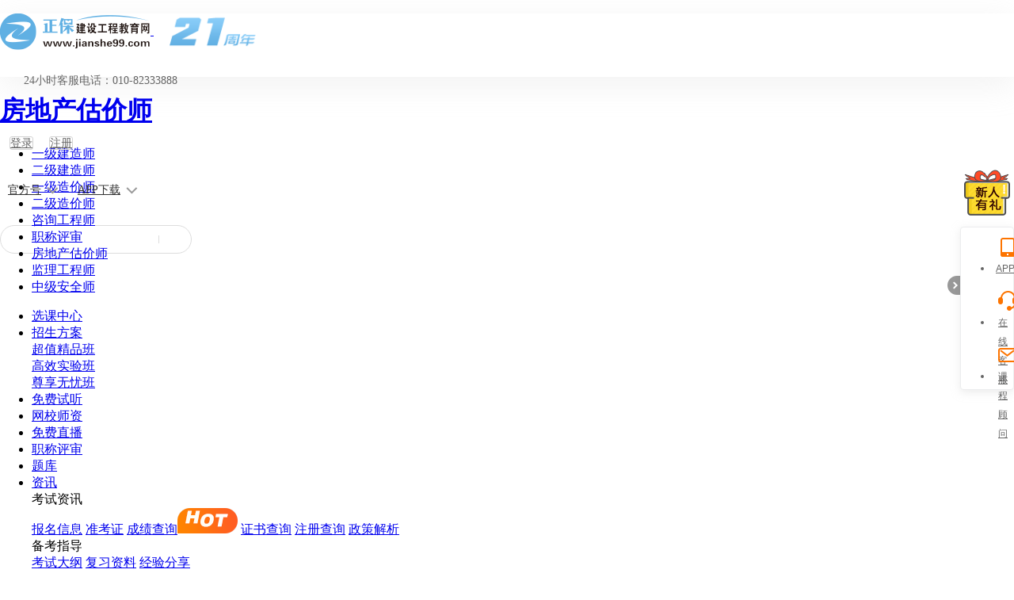

--- FILE ---
content_type: text/html
request_url: https://www.jianshe99.com/gujia/zhengshu/ch1901165381.shtml
body_size: 13253
content:

<!DOCTYPE html PUBLIC "-//W3C//DTD XHTML 1.0 Transitional//EN" "http://www.w3.org/TR/xhtml1/DTD/xhtml1-transitional.dtd">
<html xmlns="http://www.w3.org/1999/xhtml">
  <head>
    <meta http-equiv="Content-Type" content="text/html; charset=utf-8">
    <meta name="renderer" content="webkit|ie-comp">
    <meta http-equiv="X-UA-Compatible" content="IE=edge,chrome=1"/>
        
      
      <meta property="og:description" content="　　2018年江西鹰潭房地产估价师证书领取时间是在什么时候?鹰潭房地产估价师证书领取通知发布了么?什么时候会公布?跟着小编一起来看看吧!
　　推荐：2018年房地产估价师证书领取时间及地点
　　2018年鹰潭房地产估价师证书领取时间是在什么时候?&#32;　　2018年鹰潭房地产估价师证书领取时间暂未发布，预计在5-6月发证。
　　房"/>
    
    <meta name="keywords" content="房地产估价师证书,房地产估价师证书领取,江西房地产估价师证书领取"/>
    <meta name="description" content="建设工程教育网提供2025年房地产估价师证书领取时间，公布房地产估价师证书查询时间、房地产估价师证书查询网站，提供房地产估价师证书信息，尽在建设工程教育网。"/>
    <title>江西鹰潭2018年房地产估价师证书领取时间</title>
    <link rel="icon" href="/favicon.ico" type="image/xicon"/>
    <link rel="stylesheet" type="text/css" href="//www.jianshe99.com/css/2020share/share.min.css"/>
    <link rel="stylesheet" type="text/css" href="//www.jianshe99.com/css/24homePage/common-news/index.css?v=20251108"/>
     <!-- 引入公共头部资源-->
    
	   <script type="text/javascript" src="//www.jianshe99.com/js/browserRedirect.js"></script>
    <script type="text/javascript" src="//analysis.cdeledu.com/js/jianshe99/analytics_www_jianshe99.js"></script>
  	  <!-- 引入公共头部资源 end-->
  </head>
  		
  		
<body zhuge-fd="辅导新闻页" data-search="房地产估价师">
    
    
    
        
  		
       
       
      <!-- 房地产估价师 -->
      
      
      
    
  		
  		
        
    
  
  <input type="hidden" id="courseEduId" value="50014" />
  <input type="hidden" id="TopCatalogID" value="11790" />
  <input type="hidden" id="CatalogCode" value="gujia" />
  <input type="hidden" id="Article.Keyword" value="房地产估价师证书,房地产估价师证书领取,江西房地产估价师证书领取" />
  <input type="hidden" id="contentID" value="2461091" />
  <input type="hidden" id="Editor" value="" />
  
  <input type="hidden" name="" id="pageNum" value="1" />
  <input type="hidden" name="" id="topic_ids" value="2461091" />
  <input type="hidden" name="" id="isCommentShow" value="1" />
  
    <!--页头-->
    
<link rel="stylesheet" type="text/css" href="//www.jianshe99.com/css/24homePage/include/header2024.css"/>
<div class="header-wrap">
    <div class="headerBg">
        <div class="header layout">
            <a href="//www.jianshe99.com/" target="_blank" class="logo fl" title="建设工程教育网"><img src="/images/24homePage/include/logo.png" alt="建设工程教育网">
             <img alt="20周年" src="//www.jianshe99.com/upload/resources/image/2026/01/04/606761.png" style="margin-left:20px" height="40">
          </a>
            <div id="titleName fl"></div>
            <div class="phoneTxt fl">24小时客服电话：010-82333888</div>

            <!--登录-->
            <div class="right fr">
                <div class="right-login fr" id="noLogin">
                    <a href="javascript:void(0)" class="dzhan fl ucLoginBtn" title="学员登录">登录</a>
                    <a href="javascript:void(0)" class="dzhan fl ucRegisterBtn" title="学员注册">注册</a>
                </div>
                <div class="right-loginh fr pr i-an qp" id="yesLogin">
                    <span class="ctxt">
                        <i class="xquan abs"></i>
                        <img src="//member.jianshe99.com/images/mycenter/others/default.jpg" alt="">
                    </span>
                    <i class="xian abs"></i>
                    <div class="pop3 clearfix abs">
                        <div class="pop3-t clearfix">
                            <div class="pop3-t-l fl" id="loginIconUrl">
                                <a href="//member.jianshe99.com/mycenter/myInfo/wdzl.shtm" target="_blank">
                                    <i class="dquan abs"></i>
                                    <img src="//member.jianshe99.com/images/mycenter/others/default.jpg">
                                </a>
                            </div>
                            <div class="pop3-t-r fl">
                                <p id="loginName"></p>
                            </div>
                        </div>
                        <div class="pop3-c clearfix">
                            <a href="//member.jianshe99.com/mycenter/index.shtm" target="_blank" class="chan fl i-an" title="我的课程">我的课程</a>
                            <a href="//member.jianshe99.com/mycenter/myInfo/wdzl.shtm" target="_blank" class="chan chan2 fl i-an" title="个人资料">个人资料</a>
                        </div>
                        <a href="javascript:void(0)" class="pop3-b ucLogoutBtn" title="退出">退 出</a>
                    </div>
                </div>
            </div>
            <!--登录 end-->
          
					  <!--二维码 -->
          				
<div class="cen fr">
                <li class="ahover qp">
                    <a href="javascript:void(0)" title="官方号" class="atit">官方号<i class="icon i-an"></i></a>
                    <div class="offPop pop">
                        <div class="offPop-list">
                            <div class="offPop-list-pic"><img src="//www.jianshe99.com/upload/resources/image/2024/11/15/597081.jpg"></div>
                            <div class="offPop-list-con">
                                <div class="ctit bgWx i-an">微信公众号</div>
                                <div class="ctxt">热门资讯，实时推送</div>
                                <div class="cbot bg02">微信号：jianshe99zb</div>
                            </div>
                        </div>
                        <div class="offPop-list">
                            <div class="offPop-list-pic"><img src="//www.jianshe99.com/upload/resources/image/2024/11/06/596740.png"></div>
                            <div class="offPop-list-con">
                                <div class="ctit bgSp i-an">官方视频号</div>
                                <div class="ctxt">免费直播，订阅提醒</div>
                                <div class="cbot">微信扫码即可关注</div>
                            </div>
                        </div>
                        <div class="offPop-list">
                            <div class="offPop-list-pic"><img src="//www.jianshe99.com/upload/resources/image/2024/11/15/597082.jpg" class="weChatAppletSale01"></div>
                            <div class="offPop-list-con">
                                <div class="ctit bgLs i-an">考试指导老师</div>
                                <div class="ctxt">扫码了解并领取资料</div>
                                <div class="cbot">微信扫码即可添加</div>
                            </div>
                        </div>
                        <div class="offPop-list">
                            <div class="offPop-list-ewm"><img src="//www.jianshe99.com/copyright/images/douyin_kk.png"></div>
                            <div class="offPop-list-con">
                                <div class="ctit bgDy i-an">官方抖音号</div>
                                <div class="ctxt">分享更多建工日常</div>
                                <div class="cbot">抖音扫一扫关注</div>
                            </div>
                        </div>
                    </div>
                </li>
                <li class="ahover qp">
                    <a href="javascript:void(0)" title="APP下载" class="atit">APP下载<i class="icon i-an b18"></i></a>
                    <div class="appPop pop">
                        <div class="appPop-tit">扫一扫，立即下载</div>
                        <div class="appPop-left fl"><img src="//www.jianshe99.com/images/template_sxf/452974.png" alt="医学教育网APP下载"></div>
                        <div class="appPop-right fr">
                            <p>开发者：<b>北京正保建工教育科技有限公司</b></p>
                            <p class="ios">苹果版本：<b>8.5.0</b></p>
                            <p class="android">安卓版本：<b>8.5.0</b></p>
                            <p>应用涉及权限：<a href="//m.jianshe99.com/OtherItem/xieyi/qxsm.shtml" target="_blank">查看权限&gt;</a></p>
                            <p>APP:隐私政策：<a href="//m.jianshe99.com/OtherItem/xieyi/yszc.shtml" target="_blank">查看政策&gt;</a></p>
                        </div>
                    </div>
                </li>
            </div>
          	 <!--二维码 end-->

            <div class="kuaisouNew fr">
                <form name="form1" method="get" action="//kuaisoo.jianshe99.com/s/" target="_blank">
                    <input type="text" name="wd" id="wd" value="" class="ks-input fl" autocomplete="off" onfocus="this.value='';this.style.color='#333'" onblur="if(!value){value=defaultValue;this.style.color=''}">
                    <input type="submit" name="" value="搜索" class="ks-btn fl i-an">
                </form>
            </div>
        </div>
    </div>
</div>
<script type="text/javascript">
    if (typeof jQuery == 'undefined') {
        document.write("<script src=\"//www.jianshe99.com/js/jquery-1.9.1.min.js\">" + "</scr" + "ipt>");
    }
</script>
<script type="text/javascript" src="//www.jianshe99.com/OtherItem/js/loginRegister/head2019.js"></script>
    <!--页头 end-->
    
    <!--导航-->
    
<div class="topNavbg">
    <div class="topNav layout">
        <div class="nav-courseEdu fl">
            <h1><a href="//www.jianshe99.com/gujia/" target="_blank" title="房地产估价师">房地产估价师</a></h1>
            <div class="edu-switch">
                <a href="javascript:void(0)" class="edu-switch-el" title="辅导切换"><i class="icon"></i></a>
                <div class="edu-switch-layer">
                    <ul>
                        <li><a href="//www.jianshe99.com/jianzao/" target="_blank" title="一级建造师">一级建造师</a></li>
                        <li><a href="//www.jianshe99.com/jianzao2/" target="_blank" title="二级建造师">二级建造师</a></li>
                        <li><a href="//www.jianshe99.com/zaojia/" target="_blank" title="一级造价工程师">一级造价师</a></li>
                        <li><a href="//www.jianshe99.com/zaojiayuan/" target="_blank" title="二级造价工程师">二级造价师</a></li>
                        <li><a href="//www.jianshe99.com/zixun/" target="_blank" title="咨询工程师">咨询工程师</a></li>
                                            <li><a href="//m.jianshe99.com/zhichengpingshen/project/index.shtml" target="_blank" title="职称评审">职称评审</a></li>
                        <li><a href="//www.jianshe99.com/gujia/" target="_blank" title="房地产估价师" class="on">房地产估价师</a></li>
                        <li><a href="//www.jianshe99.com/jianli/" target="_blank" title="监理工程师">监理工程师</a></li>
                        <li><a href="//www.jianshe99.com/anquan/" target="_blank" title="安全工程师">中级安全师</a></li>
                        <!--<li><a href="//www.jianshe99.com/bim/" target="_blank" title="BIM">BIM</a></li>-->
                    </ul>
                </div>
            </div>
        </div>
        <ul class="nav-main fr">
            <li><a href="//www.jianshe99.com/xuanke/list-50014-0-0" target="_blank" title="房地产估价师选课中心" class="atit">选课中心<i class="icon"></i></a></li>
            <li class="nav-hover">
                <a href="//www.jianshe99.com/gujia/project/" target="_blank" title="房地产估价师招生方案" class="atit">招生方案<i class="icon"></i></a>
                <div class="nmPop">
                    <div class="nmPop-list"><a href="//www.jianshe99.com/gujia/zhuanti/czjpb/" target="_blank" title="超值精品班">超值精品班</a></div>
                    <div class="nmPop-list"><a href="//www.jianshe99.com/gujia/zhuanti/gxsyb/" target="_blank" title="高效实验班">高效实验班</a></div>
                    <div class="nmPop-list"><a href="//www.jianshe99.com/gujia/zhuanti/wytgb/" target="_blank" title="尊享无忧班">尊享无忧班</a></div>
                </div>
            </li>
            <li><a href="//www.jianshe99.com/freevideo/50014" target="_blank" title="房地产估价师免费试听" class="atit">免费试听</a></li>
            <!--<li><a href="#" target="_blank" title="一级造价师医师书店" class="atit">医师书店</a></li>-->
            <li><a href="//www.jianshe99.com/teacher/fanggu" target="_blank" title="房地产估价师网校师资" class="atit">网校师资</a></li>
            <li><a href="//www.jianshe99.com/zhibo/list-13-0-0/" target="_blank" title="房地产估价师免费直播" class="atit">免费直播</a></li>
          <li><a href="http://m.jianshe99.com/zhichengpingshen/project/index.shtml" target="_blank" title="中、高级工程师职称评审" class="atit">职称评审</a></li>
            <li class="mr0"><a href="https://www.jianshe99.com/zaojia/remen/ha20250807111712.shtml" target="_blank" title="房地产估价师题库" class="atit">题库</a></li>
            <li class="nav-hover mr0 pl29">
                <a href="//www.jianshe99.com/gujia/ksdt/" target="_blank" title="房地产估价师资讯" class="atit">资讯<i class="icon"></i></a>
                <div class="infoPop-warp w800">
                    <div class="infoPop">
                        <div class="infoPop-tit">考试资讯</div>
                        <div class="infoPop-cen clearfix">
                            <a href="//www.jianshe99.com/gujia/baoming/" target="_blank" class="icList">报名信息</a>
                            <a href="//www.jianshe99.com/gujia/zhunkaozheng/" target="_blank" class="icList">准考证</a>
                            <a href="//www.jianshe99.com/gujia/chengjichaxun/" target="_blank" class="icList cur">成绩查询<i><img src="/images/24homePage/column-jianzao/icon_13.gif"></i></a>
                            <a href="//www.jianshe99.com/gujia/zhengshu/" target="_blank" class="icList">证书查询</a>
                            <a href="//www.jianshe99.com/gujia/zhuce/" target="_blank" class="icList">注册查询</a>
                            <a href="//www.jianshe99.com/gujia/zhengce/" target="_blank" class="icList">政策解析</a>
                        </div>
                        <div class="infoPop-tit">备考指导</div>
                        <div class="infoPop-cen clearfix">
                            <a href="//www.jianshe99.com/gujia/dagang/" target="_blank" class="icList">考试大纲</a>
                            <a href="//www.jianshe99.com/gujia/ziliao/" target="_blank" class="icList">复习资料</a>
                            <a href="//www.jianshe99.com/gujia/jingyan/" target="_blank" class="icList">经验分享</a>
                        </div>
                        <!--<div class="infoPop-tit">试题中心</div>
                        <div class="infoPop-cen clearfix">
                            <a href="#" target="_blank" class="icList cur">模拟试题<i><img src="/images/24homePage/column-jianzao/icon_12.gif"></i></a>
                            <a href="//member.jianshe99.com/jianshe-qz/index.shtm?eduID=50014&courseID=92&flag=2" target="_blank" class="icList">历年试题</a>
                            <a href="#" target="_blank" class="icList">题库精选</a>
                            <a href="//member.jianshe99.com/jianshe-qz/index.shtm?eduID=50014" target="_blank" class="icList">每日一练</a>
                            <a href="//member.jianshe99.com/jianshe-qz/index.shtm?eduID=50014&courseID=92&flag=3" target="_blank" class="icList">知识点练习</a>
                            <a href="//member.jianshe99.com/jianshe-qz/index.shtm?eduID=50014&courseID=92&flag=4" target="_blank" class="icList">全真模拟</a>
                            <a href="//member.jianshe99.com/jianshe-qz/index.shtm?eduID=50014&courseID=92&flag=5" target="_blank" class="icList">挑战极限</a>
                        </div>-->
                        <div class="infoPop-tit">全媒体平台</div>
                        <div class="infoPop-bot clearfix">
                            <a href="https://www.xiaohongshu.com/user/profile/6343785f000000001802a3a0?xhsshare=CopyLink&appuid=5e3a3131000000000100913c&apptime=1728639861" target="_blank" class="ibList"><img src="/images/24homePage/column-jianzao/icon_28.png" class="ibList-pic"><p class="ibList-txt">小红书</p></a>
                            <a href="https://weibo.com/u/1747090885" target="_blank" class="ibList"><img src="/images/24homePage/column-jianzao/icon_29.png" class="ibList-pic"><p class="ibList-txt">微博</p></a>
                           <!-- <a href="#" target="_blank" class="ibList"><img src="/images/24homePage/column-jianzao/icon_30.png" class="ibList-pic"><p class="ibList-txt">哔哩哔哩</p></a>-->
                            <a href="https://mp.weixin.qq.com/s/L8UFDyDT4PbFEiRWC3hFOQ" target="_blank" class="ibList"><img src="/images/24homePage/column-jianzao/icon_31.png" class="ibList-pic"><p class="ibList-txt">公众号</p></a>
                            <a href="https://v.douyin.com/iBq7UUhH/" target="_blank" class="ibList"><img src="/images/24homePage/column-jianzao/icon_32.png" class="ibList-pic"><p class="ibList-txt">抖音</p></a>
                           <!-- <a href="#" target="_blank" class="ibList"><img src="/images/24homePage/column-jianzao/icon_33.png" class="ibList-pic"><p class="ibList-txt">快手</p></a>-->
                        </div>
                    </div>
                </div>
            </li>
        </ul>
    </div>
</div>
    <!--导航  end-->
    
    <!--面包屑-->
    <div class="crumbs-wrap layout">当前位置：<a href='/' target='_self'>建设工程教育网</a> &gt; <a href='/gujia/'>房地产估价师</a> &gt; <a href='/gujia/ksdt/'>考试动态</a> &gt; <a href='/gujia/zhengshu/'>证书查询</a></div>
  	  <!--面包屑 end-->
    
    <div class="layout clearfix">
      <!--左侧内容-->
      <div class="main-left clearfix">
        
        <!--通栏广告1-->
        

 
   
    
 <a href="https://www.jianshe99.com/xuanke/list-50014-0-0" target="_blank" title="年终购课补贴"><img src="/upload/resources/image/2026/01/26/607445.png" alt="年终购课补贴" class="banner"></a>
   

        <!--通栏广告 end-->
  
        <!--新闻标题-->
        <div class="news_mian">
          <h1><span id="ycTitle"></span>江西鹰潭2018年房地产估价师证书领取时间</h1>
          <div class="mark">
            <div class="lTxt">
              <span class="time">2019-01-16&#32;11:58</span>
              <span class="source">来源：<a href="//www.jianshe99.com" title="建设工程教育网">建设工程教育网</a></span>
            </div>
            <a href="javascript:void(0);" target="_self" class="collection li-an"></a>
            <a href="javascript:void(0);" target="_self" class="print" onclick="javascript:window.print()">打印</a>
            <div class="font_size">字体：<a href="javascript:void(0);" target="_self" class="big">大</a><a href="javascript:void(0);" target="_self" class="small">小</a></div>
          </div>
        </div>
        <!--新闻标题 end-->	
        
        <!--新闻内容 -->
        <div class="news_con">
          <div class="jxbox clearfix">
            <p>　　2018年江西鹰潭房地产估价师证书领取时间是在什么时候?鹰潭房地产估价师证书领取通知发布了么?什么时候会公布?跟着小编一起来看看吧!</p>
<p>　　<strong>推荐：</strong><a target="_blank" href="http://www.jianshe99.com/gujia/zhengshu/hebei/">2018年房地产估价师证书领取时间及地点</a></p>
<p>　　<strong>2018年鹰潭房地产估价师证书领取时间是在什么时候?</strong></p>
<p align="center"><strong><a target="_blank" href="http://www.jianshe99.com/gujia/zhengshu/hebei/"><img alt="2018年房地产估价师证书领取时间" width="300" height="197" src="/upload/html/2019/01/03/chcb4b1edd176c4477a3f6ebaebca34296.png" /></a></strong></p>
<p>　　2018年鹰潭房地产估价师证书领取时间暂未发布，预计在5-6月发证。</p>
<p>　　房地产估价师考试通过以后，请考生携带相关材料，到各报名点或其他指定地点办理房地产估价师执业资格证书。</p>
<p>　　个人领证：凭本人有效身份证原件或单位介绍信等其他证件(根据地区要求的具体情况而定);</p>
<p>　　他人(单位)代领：凭代领人及持证人有效身份证原件;(个别省禁止他人代领)。</p>
<p>　　携带资料：领取须持本人身份证(护照或驾照)原件 ;准考证原件;若代领，代领人须持本人身份证原件及上述要求的证件。(以上信息仅供参考,具体要求以当地规定为准)</p>
<div class="editor" style="display: none;"><a href="http://www.jianshe99.com/jiucuo/" target="_blank" class="jc-an fl">纠错</a><span class="fl">责任编辑：cmd</span></div>
            		<div style="text-align: right;" id="ycFoot"></div>
          </div>
        </div>
        <!--新闻内容 end-->
  	
        <!--分享 -->
        
<!--<div class="share new-share clearfix">
            <div class="info-share-new fl">
                <div class="snltxt fl">分享到：</div>
                <div class="fl" id="share-2020" data-sites="wechat, qzone, weibo, qq"></div>
            </div>
            <div class="jc fr">责任编辑：${Article.Editor}</div>
        </div>-->
            <div class="share new-share clearfix">
                <div class="shareLeft fl">
                    <div class="pageView shareBlock fl">
                        <span class="shareImg" title="浏览量" id="newsPageView"></span>
                        <p>0</p>
                    </div>
                    <div class="collect shareBlock fl">
                        <a class="shareImg" title="收藏" id="newsCollect" target="_self" href="javascript:void(0);"></a>
                        <p>0</p>
                    </div>
                    <div class="praise shareBlock fl">
                        <a class="shareImg" title="点赞" id="newsDz" target="_self" href="javascript:void(0);"></a>
                        <p>0</p>
                    </div>
                </div>
                <div class="info-share-new fr">
                    <div class="snltxt fl">分享到：</div>
                    <div class="fl" id="share-2020" data-sites="wechat, qzone, weibo, qq"></div>
                </div>
            </div>
        <!--分享 end-->
        
        <!-- 评论start -->
        
            <div class="userCommnets">
                <div class="userCommnets_ipt_p on">
                    <div class="userCommnets_ipt clearfix">
                        <div class="user_head_img fl">
                            <img src="/images/kj_xinximoji/2025/header_icon.png" alt="">
                        </div>
                        <div class="commnets_text fl">
                            <div class="comment_con_input" contenteditable="true" data-placeholder="有爱评论，说点什么吧~"></div>
                            <!-- <input name="" class="commen_input" type="hidden" placeholder="有爱评论，说点什么吧~"></input> -->
                            <i class="exp_icon" onclick="emojiShow.call(this)">

                            </i>
                            <div class="expression-con clearfix">
                                <span><img src="https://live.cdeledu.com/web/images/emoji/01.png" onclick="addEmoji.call(this)" title="[em2_01]" alt=""></span>
                                <span><img src="https://live.cdeledu.com/web/images/emoji/02.png" onclick="addEmoji.call(this)" title="[em2_02]" alt=""></span>
                                <span><img src="https://live.cdeledu.com/web/images/emoji/03.png" onclick="addEmoji.call(this)" title="[em2_03]" alt=""></span>
                                <span><img src="https://live.cdeledu.com/web/images/emoji/04.png" onclick="addEmoji.call(this)" title="[em2_04]" alt=""></span>
                                <span><img src="https://live.cdeledu.com/web/images/emoji/05.png" onclick="addEmoji.call(this)" title="[em2_05]" alt=""></span>
                                <span><img src="https://live.cdeledu.com/web/images/emoji/06.png" onclick="addEmoji.call(this)" title="[em2_06]" alt=""></span>
                                <span><img src="https://live.cdeledu.com/web/images/emoji/07.png" onclick="addEmoji.call(this)" title="[em2_07]" alt=""></span>
                                <span><img src="https://live.cdeledu.com/web/images/emoji/08.png" onclick="addEmoji.call(this)" title="[em2_08]" alt=""></span>
                                <span><img src="https://live.cdeledu.com/web/images/emoji/09.png" onclick="addEmoji.call(this)" title="[em2_09]" alt=""></span>
                                <span><img src="https://live.cdeledu.com/web/images/emoji/10.png" onclick="addEmoji.call(this)" title="[em2_10]" alt=""></span>
                                <span><img src="https://live.cdeledu.com/web/images/emoji/11.png" onclick="addEmoji.call(this)" title="[em2_11]" alt=""></span>
                                <span><img src="https://live.cdeledu.com/web/images/emoji/12.png" onclick="addEmoji.call(this)" title="[em2_12]" alt=""></span>
                                <span><img src="https://live.cdeledu.com/web/images/emoji/13.png" onclick="addEmoji.call(this)" title="[em2_13]" alt=""></span>
                                <span><img src="https://live.cdeledu.com/web/images/emoji/14.png" onclick="addEmoji.call(this)" title="[em2_14]" alt=""></span>
                                <span><img src="https://live.cdeledu.com/web/images/emoji/15.png" onclick="addEmoji.call(this)" title="[em2_15]" alt=""></span>
                                <span><img src="https://live.cdeledu.com/web/images/emoji/16.png" onclick="addEmoji.call(this)" title="[em2_16]" alt=""></span>
                                <span><img src="https://live.cdeledu.com/web/images/emoji/17.png" onclick="addEmoji.call(this)" title="[em2_17]" alt=""></span>
                                <span><img src="https://live.cdeledu.com/web/images/emoji/18.png" onclick="addEmoji.call(this)" title="[em2_18]" alt=""></span>
                                <span><img src="https://live.cdeledu.com/web/images/emoji/19.png" onclick="addEmoji.call(this)" title="[em2_19]" alt=""></span>
                                <span><img src="https://live.cdeledu.com/web/images/emoji/20.png" onclick="addEmoji.call(this)" title="[em2_20]" alt=""></span>
                            </div>
                        </div>
                        <a href="javascript:void(0)" class="userCommnets_btn userCommnets_btn_zhu fl">发送</a>
                    </div>
                </div>

                <i class="commnet_line"></i>
                <div class="userCommnets_con">
                    <div class="userCommnets_con_txt">
                        <i></i>
                        学员讨论（<span class="com_num">0</span>）
                    </div>
                    <div class="userCommnets_con_list">

                    </div>
                </div>
            </div>
        <!-- 评论end -->
        
        <!--通栏广告-->
        

 
   
    
 <a href="https://www.jianshe99.com/zaojia/remen/ha20250807111712.shtml" target="_blank" title="刷题宝"><img src="/upload/resources/image/2025/08/07/602904.png" alt="刷题宝" class="banner"></a>
   

        <!--通栏广告 end-->
        
        <!--相关资讯-->
        <div class="left-information clearfix">
          <div class="tit">
            <div class="tit-left">相关资讯</div>
          </div>
          <ul>
            
            
              
                <li>&middot; <a href="/gujia/ksdt/gu20240412095304.shtml" target="_blank" title="2023年江西省房地产估价师职业资格证书开始领取">2023年江西省房地产估价师职业资格证书开始领取</a></li>
                <li>&middot; <a href="/gujia/ksdt/gu20240204180038.shtml" target="_blank" title="2023年各地房地产估价师证书领取时间及领取通知汇总">2023年各地房地产估价师证书领取时间及领取通知汇总</a></li>
                <li>&middot; <a href="/gujia/ksdt/wa20220113180027.shtml" target="_blank" title="江西2021年房地产估价师考试成绩公布后还要注意这些事">江西2021年房地产估价师考试成绩公布后还要注意这些事</a></li>
                <li>&middot; <a href="/gujia/ksdt/wa20220107152838.shtml" target="_blank" title="江西房地产估价师成绩查询时间2021">江西房地产估价师成绩查询时间2021</a></li>
                <li>&middot; <a href="/gujia/ksdt/wa20220106162828.shtml" target="_blank" title="江西2021房地产估价师成绩">江西2021房地产估价师成绩</a></li>
                <li>&middot; <a href="/gujia/ksdt/wa20220105161751.shtml" target="_blank" title="江西房地产估价师成绩几年有效">江西房地产估价师成绩几年有效</a></li>
                <li>&middot; <a href="/gujia/ksdt/wa20220105161156.shtml" target="_blank" title="江西房地产估价师成绩查询入口">江西房地产估价师成绩查询入口</a></li>
                <li>&middot; <a href="/gujia/ksdt/wa20220104113646.shtml" target="_blank" title="江西注册房地产估价师成绩查询时间">江西注册房地产估价师成绩查询时间</a></li>
                <li>&middot; <a href="/gujia/ksdt/wa20211231153929.shtml" target="_blank" title="江西2021房地产估价师成绩查询">江西2021房地产估价师成绩查询</a></li>
                <li>&middot; <a href="/gujia/ksdt/wa20211230150824.shtml" target="_blank" title="江西房地产估价师2021成绩查询">江西房地产估价师2021成绩查询</a></li>
                
            
           			
          </ul>
        </div>
        <!--相关资讯 end--> 
      </div>
      <!--左侧内容 end-->
      
      <!--右侧功能区-->
      
<div class="main-right clearfix">
  				<input type="hidden" id="CatalogCode" value="gujia" />
        <!--报考指南-->
        <div class="right-guide commonRightBg clearfix">
            <div class="rgTit">报考指南</div>
            


  
     <div class="rgCon">
           
               
                 <a href="https://www.jianshe99.com/gujia/zhinan/baomingshijian.shtml" target="_blank" class="list on">
                 <div class="lLeft">报&#32;名&#32;时&#32;间</div>
                 <div class="lRight">2026年预计7-9月</div></a>
                 <a href="https://www.jianshe99.com/gujia/zhinan/kaoshijiaocai.shtml" target="_blank" class="list on">
                 <div class="lLeft">考&#32;试&#32;大&#32;纲</div>
                 <div class="lRight">2026年预计3月</div></a>
                 <a href="https://www.jianshe99.com/gujia/zhinan/zhunkaozhengdayinshijian.shtml" target="_blank" class="list on">
                 <div class="lLeft">准考证打印</div>
                 <div class="lRight">考前10日至一周内</div></a>
                 <a href="https://www.jianshe99.com/gujia/zhinan/kaoshishijian.shtml" target="_blank" class="list on">
                 <div class="lLeft">考&#32;试&#32;时&#32;间</div>
                 <div class="lRight">2026年预计11月</div></a>
                 <a href="https://www.jianshe99.com/gujia/zhinan/chengjichaxun.shtml" target="_blank" class="list on">
                 <div class="lLeft">考&#32;试&#32;成&#32;绩</div>
                 <div class="lRight">25年成绩已公布</div></a>
                 <a href="https://www.jianshe99.com/gujia/zhinan/xiedaiziliao.shtml" target="_blank" class="list on">
                 <div class="lLeft">合格证领取</div>
                 <div class="lRight">考后3个月起</div></a>
    </div>
  
  
  
  
    <div class="rgBot">
         <div class="icon">
              <span class="icon-btn">预约报考提醒</span>
              <div class="icon-pop popCon">
                   <i class="icon-pop-jian"></i>
                   <img src="//www.jianshe99.com/images/index2020/gzh_er.png" class="icon-pop-ewm">
                   <p class="icon-pop-txt">扫一扫&#32;立即关注</p> 
              </div>
         </div>
         <a href="https://www.jianshe99.com/xuanke/list-50014-0-0" target="_blank" class="btn02">查看课程</a>
    </div>
  




        </div>
        <!--报考指南 end-->
  			

        <!--右免费试听-->
        <div class="right-audition commonRightBg clearfix">
            <ul class="raTit">
                <li class="on">公开课</li>
                <li>辅导课程</li>
                <li>免费直播</li>
            </ul>
            <div class="raCon" style="display: block;">
                <div class="auditionBox-mian">
                    <div class="auditionBox">
                        <ul>
                           <!-- <li>
                                <a href="//www.jianshe99.com/demo/fanggu/c966631-v101/" target="_blank" class="link">
                                    <i class="icon li-an"></i>
                                    <img src="https://www.jianshe99.com/upload/resources/image/2025/07/25/602550.png" class="pic">
                                </a>
                                <div class="bfd">
                                    <a href="//www.jianshe99.com/teacher/ls.shtml" target="_blank" class="bfd-name fl">林澍</a>
                                    <span class="bfd-cour fl">房地产估价师 《法规政策》</span>
                                    <a href="//www.jianshe99.com/demo/fanggu/c965132-v101/" target="_blank" class="bfd-rbtn fr">免费试听</a>
                                </div>
                            </li>-->
                            <li>
                                <a href="//www.jianshe99.com/demo/fanggu/c966676-v1/" target="_blank" class="link">
                                    <i class="icon"></i>
                                    <img src="//img.cdeledu.com/CWARE/2024/0604/8ec5974871ac5082-0.png" class="pic">
                                </a>
                                <div class="bfd">
                                    <a href="//www.jianshe99.com/teacher/wyh.shtml" target="_blank" class="bfd-name fl">王佑辉</a>
                                    <span class="bfd-cour fl">房地产估价师 《土估实务》</span>
                                    <a href="//www.jianshe99.com/demo/fanggu/c965180-v101/" target="_blank" class="bfd-rbtn fr">免费试听</a>
                                </div>
                            </li>
                        </ul>
                    </div>
                    <a class="prev li-an" href="javascript:void(0)"></a>
                    <a class="next li-an" href="javascript:void(0)"></a>
                </div>
            </div>
            <div class="raCon">
                <div class="raCourseBox-mian">
                    <div class="raCourseBox">
                        <ul>
                            <li>
                                <a href="//www.jianshe99.com/xuanke/list-50014-0-0" target="_blank" class="link">
                                    <img src="//www.jianshe99.com/upload/resources/image/2025/11/07/605394.png" class="pic">
                                </a>
                            </li>
                            <!--<li>
                                <a href="//www.jianshe99.com/gujia/zhuanti/gxsyb/" target="_blank" class="link">
                                    <img src="//www.jianshe99.com/upload/resources/image/2021/11/03/513759.jpg" class="pic">
                                </a>
                            </li>-->
                        </ul>
                    </div>
                    <a class="prev li-an" href="javascript:void(0)"></a>
                    <a class="next li-an" href="javascript:void(0)"></a>
                </div>
            </div>
            <div class="raCon">
                <div class="raLiveBox">
                    <div class="raLiveBox-list">
                        <div class="pic fl"><img src="//www.med66.com/upload/html/2021/01/my120032.png"></div>
                        <div class="right fr">
                            <a href="//www.jianshe99.com/zhibo/gujia/info-1773.shtml" target="_blank" class="right-ttxt">房地产估价师《土估实务》核心大串讲</a>
                            <div class="right-btxt">
                                <p class="fl">王佑辉老师　<span class="tm"></span></p>
                                <a href="//www.jianshe99.com/zhibo/gujia/info-1773.shtml" target="_blank" class="btn fr">回看</a>
                            </div>
                        </div>
                    </div>
                    <div class="raLiveBox-list">
                        <div class="pic fl"><img src="//www.med66.com/upload/html/2021/01/my120031.png"></div>
                        <div class="right fr">
                            <a href="//www.jianshe99.com/zhibo/gujia/info-1771.shtml" target="_blank" class="right-ttxt">房地产估价师《原理方法》核心大串讲</a>
                            <div class="right-btxt">
                                <p class="fl">赵占香老师　<span class="tm"></span></p>
                                <a href="//www.jianshe99.com/zhibo/gujia/info-1771.shtml" target="_blank" class="btn fr">回看</a>
                            </div>
                        </div>
                    </div>
                </div>
            </div>
            <a href="//www.jianshe99.com/freevideo/50014" target="_blank" class="raBtn">更多免费试听课程点击查看</a>
        </div>
        <!--右免费试听 end-->

        <!--右精品题-->
        <div class="right-subject commonRightBg clearfix">
            <div class="rsTit">精品题</div>
            <ul class="rsSubTit">
               <!-- <li class="on">密题库</li>-->
                <li>题库小程序</li>
                <!--<a href="//member.jianshe99.com/jianshe-qz/index.shtm?eduID=50014" target="_blank" class="lick">建筑题库</a>-->
            </ul>
            <!--<div class="rsCon" style="display: block;">
                <div class="secretBox">
                    <i class="fdIcon"><img src="/images/24homePage/common-list/icon_02.png"></i>
                    <div class="sList clearfix">
                        <div class="sList-list">上千道典型习题</div>
                        <div class="sList-list">仿真模拟卷<b>3</b>套</div>
                        <div class="sList-list">攻克薄弱点</div>
                        <div class="sList-list">智能组卷练习</div>
                    </div>
                    <div class="syPrice">原价：￥299</div>
                    <div class="sBot">
                        
                                            <div class="sBot-price">价格￥<b>89</b></div>
                        <a href="//www.jianshe99.com/gujia/project-mitiku/index.shtml" target="_blank" class="sBot-btn">查看详情</a>
                    </div>
                </div>
            </div>-->
            <div class="rsCon" style="display: block;">
                <div class="listCon bg01">
                    <div class="listCon-ewm"><img src="//www.jianshe99.com/upload/resources/image/2023/11/28/589135.png"></div>
                    <div class="listCon-list">
                        <div class="tit">正保刷题宝</div>
                        <p>· 知识点题</p>
                        <p>· 每日练习</p>
                        <p>· 打卡笔记</p>
                    </div>
                    <a href="//www.jianshe99.com/jianzao/bkzl/xi20250912091024.shtml" target="_blank" class="listCon-btn">免费  扫码免费做题</a>
                </div>
            </div>
        </div>
        <!--右精品题 end-->

        <!--右图书资料-->
        <div class="right-bookInfor commonRightBg clearfix">
            <div class="rbTit">图书/资料</div>
            <ul class="rbSubTit">
                <li class="on">历年真题</li>
                <li>模拟试卷</li>
                <li>新人礼包</li>
            </ul>
            <div class="rbCon" style="display: block;">
                <div class="testPaper clearfix">
                                    <a href="javascript:void(0)" class="list freeBtn" data-href="//www.jianshe99.com/upload/resources/file/2026/01/05/606799.pdf">
                        <i class="list-icon"><img src="/images/24homePage/common-list/icon_01.png"></i>
                        <div class="list-tit">2025年房地产估价师《原理方法》真题答案</div>
                        <div class="list-bot">
                            <div class="list-bot-left">已下载：17586</div>
                            <div class="list-bot-btn">下载</div>
                        </div>
                    </a>
                                    <a href="javascript:void(0)" class="list freeBtn" data-href="//www.jianshe99.com/upload/resources/file/2026/01/05/606801.pdf">
                        <i class="list-icon"><img src="/images/24homePage/common-list/icon_01.png"></i>
                        <div class="list-tit">2025年房地产估价师《房估实务》真题答案</div>
                        <div class="list-bot">
                            <div class="list-bot-left">已下载：12358</div>
                            <div class="list-bot-btn">下载</div>
                        </div>
                    </a>
                                     <a href="javascript:void(0)" class="list freeBtn" data-href="//www.jianshe99.com/upload/resources/file/2026/01/05/606800.pdf">
                        <i class="list-icon"><img src="/images/24homePage/common-list/icon_01.png"></i>
                        <div class="list-tit">2025年房地产估价师《土估实务》真题答案</div>
                        <div class="list-bot">
                            <div class="list-bot-left">已下载：25674</div>
                            <div class="list-bot-btn">下载</div>
                        </div>
                    </a>
                </div>
                <a href="//www.jianshe99.com/ziliaoku/gujia-0-84/" target="_blank" class="bbtn">更多真题下载</a>
            </div>
            <div class="rbCon">
                <div class="testPaper clearfix">
                                     <a href="//www.jianshe99.com/upload/resources/file/2024/11/22/597260.pdf" target="_blank" class="list">
                        <i class="list-icon"><img src="/images/24homePage/common-list/icon_01.png"></i>
                        <div class="list-tit">房地产估价师《法规政策》模拟试卷</div>
                        <div class="list-bot">
                            <div class="list-bot-left">已下载：7819</div>
                            <div class="list-bot-btn">下载</div>
                        </div>
                    </a>
                                     <a href="//www.jianshe99.com/upload/resources/file/2024/11/22/597263.pdf" target="_blank" class="list">
                        <i class="list-icon"><img src="/images/24homePage/common-list/icon_01.png"></i>
                        <div class="list-tit">房地产估价师《原理方法》模拟试卷</div>
                        <div class="list-bot">
                            <div class="list-bot-left">已下载：5789</div>
                            <div class="list-bot-btn">下载</div>
                        </div>
                    </a>
                                     <a href="//www.jianshe99.com/upload/resources/file/2024/11/22/597264.pdf" target="_blank" class="list">
                        <i class="list-icon"><img src="/images/24homePage/common-list/icon_01.png"></i>
                        <div class="list-tit">房地产估价师《房估实务》模拟试卷</div>
                        <div class="list-bot">
                            <div class="list-bot-left">已下载：6254</div>
                            <div class="list-bot-btn">下载</div>
                        </div>
                    </a>
                </div>
                <a href="//www.jianshe99.com/gujia/moniti/" target="_blank" class="bbtn">更多试卷</a>
            </div>
            <div class="rbCon">
                <div class="giftPack clearfix">
                    <div class="pic"><img src="/images/24homePage/common-list/bg_06.jpg"></div>
                    <ul class="list clearfix">
                        <li>· 考情分析</li>
                        <li>· 科目特点</li>
                        <li>· 复习经验</li>
                        <li>· 模考试卷</li>
                        <li>· 高频考点</li>
                    </ul>
                </div>
                <a href="//www.jianshe99.com/ziliaoku/gujia-0-0/" target="_blank" class="bbtn">一键领取</a>
            </div>
        </div>
        <!--右图书资料 end-->

        <!--右学习社区-->
        <div class="right-community commonRightBg clearfix">
            <div class="rcTit">学习社区</div>
            <ul class="rcSubTit">
                <li class="on">备考交流</li>
                <li>微信</li>
                <li>抖音</li>
                <li>视频号</li>
            </ul>
            <div class="rcCon" style="display: block;">
                <div class="exchange clearfix">
                    <div class="pic"><img src="//www.jianshe99.com/upload/resources/image/2025/05/16/600521.jpg"></div>
                    <div class="txt">拒绝盲目备考，加学习群共同进步!</div>
                    <div class="bot">
                        <div class="bot-pic">
                            <img src="/images/24homePage/common-list/pic_06.jpg">
                            <img src="/images/24homePage/common-list/pic_05.jpg">
                            <img src="/images/24homePage/common-list/pic_04.jpg">
                            <img src="/images/24homePage/common-list/pic_03.jpg">
                            <img src="/images/24homePage/common-list/pic_01.jpg">
                        </div>
                        <div class="bot-txt">寻找学习搭子</div>
                    </div>
                </div>
            </div>
            <div class="rcCon">
                <div class="listCon">
                  <img src="//www.jianshe99.com/upload/resources/image/2024/12/12/598040.png" class="bgImg">
                    <img src="//www.jianshe99.com/upload/resources/image/2023/05/10/582452.png" class="bgEwm01">
                </div>
            </div>
            <div class="rcCon">
                <div class="listCon">
                  <img src="//www.jianshe99.com/upload/resources/image/2024/12/12/598035.png" class="bgImg">
                    <img src="//www.jianshe99.com/upload/resources/image/2024/11/06/596741.png" class="bgEwm02">
                </div>
            </div>
            <div class="rcCon">
                <div class="listCon">
                  <img src="//www.jianshe99.com/upload/resources/image/2024/12/12/598036.png" class="bgImg">
                    <img src="//www.jianshe99.com/upload/resources/image/2024/11/06/596740.png" class="bgEwm02">
                </div>
            </div>
        </div>
        <!--右学习社区 end-->
    </div>
      <!--右侧功能区 end-->
    </div>
    
    <!--公用页尾-->
    
<style>
	body,p {margin: 0;padding: 0;}
	.footer {padding: 20px 0 20px 0;margin: 0 auto;color: #666;font-size: 12px;font-family: \5FAE\8F6F\96C5\9ED1, \9ED1\4F53;text-align: center;line-height: 26px;}
	.footer a {color: #666;text-decoration: none;}
	.footer .footnav {height: 24px;color: #666;}
	.footer .footnav a {color: #3c5274;white-space: nowrap;display: inline-block;margin: 0 4px;}
	.footer .fontfam {font-family: Verdana, Arial, Helvetica, sans-serif;}
	.footer a:hover {color: #666;}
	.footer .approve {padding-top: 20px;text-align: center;}
	.footer .approve a {margin: 0 5px;}
	.footer .approve img {vertical-align: top;border: 0 none;}
	.footer .ba_ico {display: inline-block;vertical-align: middle;width: 20px;height: 20px;}
</style>
<div class="footer">
	<p>Copyright <font class="fontfam">&copy;</font> 2005 - <span id="changYear"></span> <a href="//www.jianshe99.com/" target="_blank">www.jianshe99.com</a> All Rights Reserved.&#12288;江苏东大正保科技有限公司 版权所有</p>
	<p>
		<!--<a rel="external nofollow" target="_blank" href="/licence/icp.htm"></a>-->苏B2-2022003673号&nbsp;&nbsp;&nbsp;&nbsp;
		<a href="//beian.miit.gov.cn" target="_blank" rel="nofollow">苏ICP备2022003673号-2</a>&nbsp;&nbsp;&nbsp;&nbsp;
		<!--<a href="//www.jianshe99.com/licence/www.htm" target="_blank" rel="nofollow">网络文化经营许可证</a>&nbsp;&nbsp;&nbsp;&nbsp;-->
		<a rel="external nofollow" target="_blank" href="/licence/cbw.htm">出版物经营许可证</a>&nbsp;&nbsp;&nbsp;
		<a target="_blank" href="//beian.mps.gov.cn/#/query/webSearch?code=32128202000920"><img src="/images/ba-icon.png" style="display:inline-block; vertical-align: middle; width: 20px; height: 20px;" border="0" width="20" height="20" />苏公网安备32128202000920号</a>&nbsp;&nbsp;&nbsp;建议邮箱：<a href="mailto:jianshejy@cdeledu.com">jianshejy@cdeledu.com </a> 客服邮箱： <a href="mailto:jianshe99@cdeledu.com">jianshe99@cdeledu.com</a>　
	</p>
</div>
<script type="text/javascript" src="/global/poster.js"></script>
<script type="text/javascript" src="//csms.cdeledu.com/collect/js/collect/visit.js"></script>
<script type="text/javascript" src="//www.jianshe99.com/global/js/uuid.js"></script>
<script type="text/javascript">
	if (typeof jQuery == 'undefined') {
		document.write("<script src=\"//www.jianshe99.com/js/jquery-1.9.1.min.js\">" + "</scr" + "ipt>");
	}
</script>
<script type="text/javascript">
	//获取年份
	var date = new Date();
	var year = date.getFullYear();
	document.getElementById('changYear').innerText = year;
</script>
    <!--公用页尾 end-->
    
    <!--右浮动-->
    
<link rel="stylesheet" type="text/css" href="//www.jianshe99.com/css/24homePage/include/rightNav2024.css"/>
<div class="rightFloatNav">
	<div class="rightFloatNav-newPeople">
		<a href="//www.jianshe99.com/zhuanti/2018zhuceyouli/index.shtml" target="_blank" title="新人有礼"><img src="/images/common/column/xryl.png" alt=""/></a>
	</div>
	<ul class="rightFloatNav-list">
		<li class="rf-app">
			<a href="javascript:void(0)"><i class="rf-app-icon"></i>APP</a>
			<div class="rightFloatNav-layer rightFloatNav-app-layer">
				<div class="rightFloatNav-app-ewm fl">
					<img src="//www.jianshe99.com/upload/resources/image/2021/06/16/497699.png" width="90" height="90" alt="APP下载">扫一扫立即下载
				</div>
				<div class="rightFloatNav-app-info"></div>
			</div>
		</li>
		<li class="rf-online">
			<a href="//24olv2.jianshe99.com/member/index.shtm"><i class="rf-online-icon"></i>在线客服</a>
		</li>
		<!--<li class="rf-getData">
			<a href="javascript:void(0)"><i class="rf-phone-icon"></i>咨询电话</a>
			<div class="rightFloatNav-layer rightFloatNav-phone-layer">
				<div class="phone_nums">010 82326699<br>400 810 5999</div>
			</div>
		</li>
		<li class="rf-pub">
			<a href="javascript:void(0)"><i class="rf-pub-icon"></i>官方号</a>
			<div class="rightFloatNav-layer rightFloatNav-pub-layer">
				<div class="pub-ewm"><img src="/images/common/column/ewm-wx.png"><p>官方公众号<br>微信扫一扫</p></div>
				<div class="pub-ewm"><img src="/images/common/column/ewm-dy.png"><p>官方抖音号<br>抖音扫一扫</p></div>
			</div>
		</li>
		<li>
			<a href="//www.jianshe99.com/home/newfankui/index.shtml" target="_blank"><i class="rf-fankui-icon"></i>投诉建议</a>
		</li>-->
      <li class="rf-pub">
			<a href="javascript:void(0)"><i class="rf-fankui-icon"></i>课程顾问</a>
			<div class="rightFloatNav-layer rightFloatNav-app-layer">
              <img src="//www.jianshe99.com/upload/resources/image/2025/08/29/603393.jpg" width="105" height="105" alt="课程顾问老师微信" id="rf-weixin-img" />扫码添加老师
			</div>
		</li>
	</ul>
	<div class="rf-returnTop">
		<a href="javascript:void(0)"><i class="rf-returnTop-icon"></i>回到顶部</a>
	</div>
	<a href="javascript:void(0)" class="rightFloatNav-switch-icon">折叠</a>
</div>
<script type="text/javascript">
	if (typeof jQuery == 'undefined') {
		document.write("<script src=\"//www.jianshe99.com/js/jquery-1.9.1.min.js\">" + "</scr" + "ipt>");
	}
</script>
<script type="text/javascript" src="//24olv2.jianshe99.com/resource/pcbox/js/24olv2_box.js"></script>
<script type="text/javascript" src="//www.jianshe99.com/js/24homePage/include/rightNav2024.js"></script>
    <!--右浮动 end-->
    
    
    <!--分享js-->
    <script type="text/javascript" src="/js/2020share/jquery.share.min.js" charset="utf-8"></script>
    <script type="text/javascript">$('#share-2020').share();</script>
    <!--分享js End-->
    
    <!-- 引入公共底部资源-->
    
     <script type="text/javascript" src="//www.jianshe99.com/js/cdelBase.js"></script>
     <script type="text/javascript" src="//24olv2.jianshe99.com/resource/pcbox/js/24olv2_box.js"></script>
		 <script type="text/javascript" src="//www.jianshe99.com/js/jquery.SuperSlide2.1.1.js"></script>
     <script type="text/javascript" src="//www.jianshe99.com/js/jquery.cookie.min.js"></script>
    <!-- 引入公共底部资源 end-->
    
    <script type="text/javascript" src="/js/24homePage/common-news/index.js?v=20251109"></script>
  	<script>
      (function(){
  
  		var Attribute = 0;
  		$("#ycTitle").html();
    if((Attribute & 32)  == 32){
      $("#ycTitle").append('<img src="//m.jianshe99.com/newWeb/images/Information/yc.png" style="vertical-align: inherit;width: 40px;" alt="原创">');
      $("#ycFoot").text("【本文是建设工程教育网原创文章，转载请注明来自建设工程教育网】");
       
    };
   	if((Attribute & 8)  == 8){
      $("#ycTitle").append('<img src="//m.jianshe99.com/newWeb/images/Information/rd.png" style="vertical-align: inherit;width: 40px;" alt="热点">');
       
    }
    var bp = document.createElement('script');
    var curProtocol = window.location.protocol.split(':')[0];
    if (curProtocol === 'https') {
        bp.src = 'https://zz.bdstatic.com/linksubmit/push.js';
    }
    else {
        bp.src = 'http://push.zhanzhang.baidu.com/push.js';
    }
    var s = document.getElementsByTagName("script")[0];
    s.parentNode.insertBefore(bp, s);
      })();
   </script>
  <!--漂浮-->
  <span id='apjs_212'></span><script type='text/javascript' src='/upload/gujia/js/gujia_pf/212.js?1764696645193'></script>
  
<script src="https://www.jianshe99.com/zcms/stat/front/stat.js" type="text/javascript"></script>
<script>
if(window._zcms_stat)_zcms_stat("SiteID=7&CatalogInnerCode=000359000013000005&Type=Article&LeafID=2461091&Dest=https://www.jianshe99.com/zcms/stat/dealer");
</script>

<!-- App=ZCMS(ZCMS内容管理系统) 2.5.231101,CostTime=59,PublishDate=2025-12-03 01:30:45 -->
</body>
</html>

--- FILE ---
content_type: text/html; charset=utf-8
request_url: https://data.cdeledu.com/bdp/get/uuid/?jsoncallback=callback_1769443873768_1w0ly4jqcz2
body_size: 108
content:
 callback_1769443873768_1w0ly4jqcz2({"uuid": "2932b516e8-adc7120-23f16c0f20"})

--- FILE ---
content_type: text/css
request_url: https://www.jianshe99.com/css/2020share/share.min.css
body_size: 1254
content:
@font-face{font-family:"socialshare";src:url("/css/2020share/iconfont.eot");src:url("/css/2020share/iconfont.eot?#iefix") format("embedded-opentype"),url("/css/2020share/iconfont.ttf") format("truetype"),url("/css/2020share/iconfont.svg#iconfont") format("svg")}.social-share{font-family:"socialshare" !important;font-size:16px;font-style:normal;-webkit-font-smoothing:antialiased;-webkit-text-stroke-width:0.2px;-moz-osx-font-smoothing:grayscale}.social-share *{font-family:"socialshare" !important}.social-share .icon-tencent:before{content:"\f07a"}.social-share .icon-qq:before{content:"\f11a"}.social-share .icon-weibo:before{content:"\f12a"}.social-share .icon-wechat:before{content:"\f09a"}.social-share .icon-douban:before{content:"\f10a"}.social-share .icon-heart:before{content:"\f20a"}.social-share .icon-like:before{content:"\f00a"}.social-share .icon-qzone:before{content:"\f08a"}.social-share .icon-linkedin:before{content:"\f01a"}.social-share .icon-diandian:before{content:"\f05a"}.social-share .icon-facebook:before{content:"\f03a"}.social-share .icon-google:before{content:"\f04a"}.social-share .icon-twitter:before{content:"\f06a"}.social-share a{position:relative;text-decoration:none;margin:4px;display:inline-block;outline:none}.social-share .social-share-icon{position:relative;display:inline-block;width:32px;height:32px;font-size:20px;border-radius:50%;line-height:32px;border:1px solid #666;color:#666;text-align:center;vertical-align:middle;transition:background 0.6s ease-out 0s}.social-share .social-share-icon:hover{background:#666;color:#fff}.social-share .icon-weibo{color:#ff763b;border-color:#ff763b}.social-share .icon-weibo:hover{background:#ff763b}.social-share .icon-tencent{color:#56b6e7;border-color:#56b6e7}.social-share .icon-tencent:hover{background:#56b6e7}.social-share .icon-qq{color:#56b6e7;border-color:#56b6e7}.social-share .icon-qq:hover{background:#56b6e7}.social-share .icon-qzone{color:#FDBE3D;border-color:#FDBE3D}.social-share .icon-qzone:hover{background:#FDBE3D}.social-share .icon-douban{color:#33b045;border-color:#33b045}.social-share .icon-douban:hover{background:#33b045}.social-share .icon-linkedin{color:#0077B5;border-color:#0077B5}.social-share .icon-linkedin:hover{background:#0077B5}.social-share .icon-facebook{color:#44619D;border-color:#44619D}.social-share .icon-facebook:hover{background:#44619D}.social-share .icon-google{color:#db4437;border-color:#db4437}.social-share .icon-google:hover{background:#db4437}.social-share .icon-twitter{color:#55acee;border-color:#55acee}.social-share .icon-twitter:hover{background:#55acee}.social-share .icon-diandian{color:#307DCA;border-color:#307DCA}.social-share .icon-diandian:hover{background:#307DCA}.social-share .icon-wechat{position:relative;color:#7bc549;border-color:#7bc549}.social-share .icon-wechat:hover{background:#7bc549}.social-share .icon-wechat .wechat-qrcode{display:none;border:1px solid #eee;position:absolute;z-index:9;top:-205px;left:-84px;width:200px;height:192px;color:#666;font-size:12px;text-align:center;background-color:#fff;box-shadow:0 2px 10px #aaa;transition:all 200ms;-webkit-tansition:all 350ms;-moz-transition:all 350ms}.social-share .icon-wechat .wechat-qrcode.bottom{top:40px;left:-84px}.social-share .icon-wechat .wechat-qrcode.bottom:after{display:none}.social-share .icon-wechat .wechat-qrcode h4{font-weight:normal;height:26px;line-height:26px;font-size:12px;background-color:#f3f3f3;margin:0;padding:0;color:#777}.social-share .icon-wechat .wechat-qrcode .qrcode{width:105px;margin:10px auto}.social-share .icon-wechat .wechat-qrcode .qrcode table{margin:0 !important}.social-share .icon-wechat .wechat-qrcode .help p{font-weight:normal;line-height:16px;padding:0;margin:0}.social-share .icon-wechat .wechat-qrcode:after{content:'';position:absolute;left:50%;margin-left:-6px;bottom:-13px;width:0;height:0;border-width:8px 6px 6px 6px;border-style:solid;border-color:#fff transparent transparent transparent}.social-share .icon-wechat:hover .wechat-qrcode{display:block}

/*新闻页-新版分享 he 20200103*/
.new-share .info-share-new{ width: auto;}
.new-share .info-share-new .snltxt{ line-height: 42px; font-size: 14px; color: #666;}
.new-share .info-share-new a:hover{ text-decoration: none;}

--- FILE ---
content_type: application/javascript
request_url: https://www.jianshe99.com/js/cdelBase.js
body_size: 12080
content:
// CDEL.js  注意min版需要手动压
;(function(undefined) {
	"use strict"
	var _global, CDEL = {};
	CDEL.conf = {};
	//document.domain
	if (document.domain != 'jianshe99.com') {
		document.domain = 'jianshe99.com'
	}
	//浏览器信息
	CDEL.browserUa = navigator.userAgent.toLowerCase();
	//是否移动端 true或false
	CDEL.isMobile = CDEL.browserUa.match(/(phone|pad|pod|iPhone|iPod|ios|iPad|Android|Mobile|BlackBerry|IEMobile|MQQBrowser|JUC|Fennec|wOSBrowser|BrowserNG|WebOS|Symbian|Windows Phone)/i) ? true : false;
	//判断浏览器内核及外壳
	CDEL.judgeBrowers = function(shell) {
		var isOpera = CDEL.browserUa.indexOf("opr") > -1, //判断是否Opera浏览器
			isQqbrowser = CDEL.browserUa.indexOf('qqbrowser') > -1, //QQ浏览器
			isMaxthon = CDEL.browserUa.indexOf('maxthon') > -1, //遨游浏览器
			isTheworld = CDEL.browserUa.indexOf('theworld') > -1, //世界之窗浏览器
			isGreenbrowser = CDEL.browserUa.indexOf('greenbrowser') > -1, //绿色浏览器
			isBidubrowser = CDEL.browserUa.indexOf('bidubrowser') > -1, //百度浏览器
			isLbbrowser = CDEL.browserUa.indexOf('lbbrowser') > -1, //猎豹浏览器
			isUbrowser = CDEL.browserUa.indexOf('ubrowser') > -1, //UC浏览器
			isSe = CDEL.browserUa.indexOf('se') > -1, //搜狗浏览器
			isIe = CDEL.browserUa.indexOf("compatible") > -1 && CDEL.browserUa.indexOf("msie") > -1, //判断是否为小于IE11的浏览器
			isIE11 = CDEL.browserUa.indexOf('trident') > -1 && CDEL.browserUa.indexOf('rv:11.0') > -1, //判断是否IE11浏览器
			isEdge = CDEL.browserUa.indexOf("edg") > -1, //判断是否IE的Edge浏览器
			isFf = CDEL.browserUa.indexOf("firefox") > -1, //判断是否Firefox浏览器
			isSafari = CDEL.browserUa.indexOf("safari") > -1 && CDEL.browserUa.indexOf("chrome") == -1, //判断是否Safari浏览器
			isChrome = CDEL.browserUa.indexOf("chrome") > -1 && CDEL.browserUa.indexOf("safari") > -1; //判断Chrome浏览器
		//shell 是否判断 浏览器外壳
		if (isOpera && shell) {
			return "opr";
		} else if (isQqbrowser && shell) {
			return "qqbrowser";
		} else if (isMaxthon && shell) {
			return "maxthon";
		} else if (isTheworld && shell) {
			return "theworld";
		} else if (isGreenbrowser && shell) {
			return "greenbrowser";
		} else if (isBidubrowser && shell) {
			return "bidubrowser";
		} else if (isLbbrowser && shell) {
			return "lbbrowser";
		} else if (isUbrowser && shell) {
			return "ubrowser";
		} else if (isSe && shell) {
			return "se";
		} else if (isIe) {
			var reIE = new RegExp("msie (\\d+\\.\\d+);");
			reIE.test(CDEL.browserUa);
			var fIEVersion = parseFloat(RegExp["$1"]);
			if (fIEVersion == 7) {
				return "ie7";
			} else if (fIEVersion == 8) {
				return "ie8";
			} else if (fIEVersion == 9) {
				return "ie9";
			} else if (fIEVersion == 10) {
				return "ie10";
			} else {
				return "ie6";
			}
		} else if (isIE11) {
			return "ie11";
		} else if (isEdge) {
			return "edge";
		} else if (isFf) {
			return "firefox";
		} else if (isSafari) {
			return "safari";
		} else if (isChrome) {
			return "chrome";
		}
	}
	//ajax
	CDEL.ajax = function(param) {
		if (param.load) {
			CDEL.setLoad()
		}
		return $.ajax({
			type: param.type || 'GET',
			url: param.url,
			data: param.data || {},
			dataType: 'jsonp',
			jsonp: "jsonpCallback",
			jsonpCallback: param.jsonpCallback || "jsonpCallback" + (new Date().getTime())
		});
	};
	//显示：CDEL.setLoad()  关闭：CDEL.setLoad(true);
	CDEL.setLoad = function(type) {
		if (type) {
			$('#cdelLoadMod').remove();
		} else {
			var loadHtml = '<div id="cdelLoadMod" style="height:100%;top:0;left:0;right:0;bottom:0;position:fixed;z-index:9999;"><span style="width:90px;height:30px;line-height:20px;padding-top:60px;font-size:12px;background:url(//www.jianshe99.com/images/loadNew.gif) no-repeat center 5px #fff;background-size:62px 62px;text-align:center;color:#999;-webkit-box-shadow:0 0 12px rgba(0,0,0,.2);-moz-box-shadow:0 0 12px rgba(0,0,0,.2);box-shadow:0 0 12px rgba(0,0,0,.2);-webkit-border-radius:5px;-moz-border-radius:5px;border-radius:5px;position:absolute;left:50%;top:50%;margin:-45px 0 0 -45px;z-index:10;-webkit-box-sizing:content-box;box-sizing:content-box">Loading</span><div style="height:100%;background:#fff;-moz-opacity:0;opacity:0;filter:alpha(opacity=0);color:#fff;font-size:0;position:absolute;left:0;right:0;bottom:0;z-index:1;">　</div></div>'
			$('body').append(loadHtml)
		}
	};
	// 老版登录
	CDEL.verifyLogin = function(callback) {
		CDEL.ajax({
			url: "//member.jianshe99.com/member/verifyLogin.shtm",

		}).then(function(json) {
			var flag = $.trim(json.flag);
			if (flag == "true") {
				$(".yesLogin").css("display", "block");
				$(".noLogin-bg,.noLogin").hide();
				CDEL.conf.loginstatus = true;
				var nickName = $.trim(json.nickName);
				var name = $.trim(json.name);
				var iConUrl = $.trim(json.iconUrl);
				// var shopCartNum = $.trim(json.shopCartNum);
				// var msgNum = $.trim(json.msgNum);
				var uid = $.trim(json.uid);
				callback({
					loginFlag: flag,
					username: name || CDEL.getCookie("username"),
					nickName: nickName,
					iconUrl: iConUrl,
					uid: uid,
					// item: {

					// 	shopCartNum: shopCartNum,
					// 	msgNum: msgNum,

					// }
				})
				CDEL.setLoad(true);
				syncUserInfo()
			} else {
				$(".yesLogin").hide();
				$(".noLogin-bg,.noLogin").css("display", "block");
				callback({
					loginFlag: false
				});
				CDEL.setLoad(true)
			}
		}, function(data) {
			CDEL.alertTip("uc登录请求失败," + data.status);
			CDEL.setLoad(true)
		})
	};
	//登录状态
	CDEL.loginStatus = function(callback, isNeedInfo) {
			var clientUcToken = CDEL.getCookie('client_ucToken'),
				checkUserLoginStatus = function(ucToken) {
					var isNeedInfoData = {}
					//是否查询学员详细
					if (isNeedInfo === 'Y') {
						isNeedInfoData = { isNeedInfo: isNeedInfo }
					}
					CDEL.ajax({
						url: '//member.jianshe99.com/ucenter/loginRegister/checkUserLoginStatus/' + ucToken,
						data: isNeedInfoData,
						jsonpCallback: 'success_checkUserLoginStatus' + (new Date().getTime())
					}).then(function(data) {
							if (data.success) {
								var result = data.result;
								if (result.loginFlag) {
									$(".yesLogin").css("display", "block");
									$(".noLogin-bg,.noLogin").hide();
									CDEL.conf.loginstatus = true;
									callback({
										loginFlag: result.loginFlag,
										username: result.memberId || CDEL.getCookie('username'),
										nickName: result.nickName,
										uid: result.uid,
										iconUrl: result.iconUrl,
										item: {
											hasLearned: result.hasLearned,
											openCourseNum: result.openCourseNum,
											shopCartNum: result.shopCartNum,
											msgNum: result.msgNum,
											courseInfo: result.courseInfo
										}
									});
									CDEL.setLoad(true)
									syncUserInfo()

								} else {
									$(".yesLogin").hide();
									$(".noLogin-bg,.noLogin").css("display", "block");
									CDEL.verifyLogin(callback)
								}
							} else {
								$(".yesLogin").hide();
								$(".noLogin-bg,.noLogin").css("display", "block");
								CDEL.verifyLogin(callback)
								//CDEL.alertTip('uc登录验证失败,'+ data.errorCode);
							}
						},
						function(data) {
							CDEL.alertTip('uc登录请求失败,' + data.status);
							CDEL.setLoad(true)
						})
				};
			if (clientUcToken && clientUcToken != '') {
				checkUserLoginStatus(clientUcToken);
			} else {
				CDEL.ajax({
					url: '//member.jianshe99.com/ucenter/loginRegister/getUcToken',
					jsonpCallback: 'success_getUcToken' + (new Date().getTime())
				}).then(function() {
						if (!CDEL.getCookie('client_ucToken') || CDEL.getCookie('client_ucToken') == '') {
							CDEL.alertTip("请允许使用cookie");
							return false;
						} else {
							checkUserLoginStatus(CDEL.getCookie('client_ucToken'))
						}
					},
					function(data) {
						CDEL.alertTip('ucToken登录请求失败,' + data.status);
					})
			}
			//

	};
	var syncUserInfo = function() {
		var getSid = CDEL.getCookie('sid');
		if (getSid && getSid != '') {
			CDEL.ajax({
				url: '//member.jianshe99.com/member/newLoginRegister/syncUserInfoInSession.shtm?sid=' + getSid,
				jsonpCallback: 'success_syncUserInfoInSession' + (new Date().getTime())
			}).then(function(json) {
			})
		}
	}
	//读取cookie
	CDEL.getCookie = function(name) {
		var arr, reg = new RegExp("(^| )" + name + "=([^;]*)(;|$)");
		if (arr = document.cookie.match(reg)) {
			return unescape(arr[2]);
		} else {
			return null;
		}
	};
	//设置cookie
	//CDEL.setCookie(cookieName,value,time,path)  //time: 10h=10小时 10m=10分 10=10天
	CDEL.setCookie = function(cookieName, value, time, path) {
		var expiresDate = new Date(),
			insertCoo = "",
			domainPath = '.jianshe99.com';
		var timeVal = !time ? '0' : time
		if (timeVal.indexOf('h') > -1) {
			expiresDate.setTime(expiresDate.getTime() + (parseInt(timeVal) * 3600 * 1000));
		} else if (timeVal.indexOf('m') > -1) {
			expiresDate.setTime(expiresDate.getTime() + (parseInt(timeVal) * 60 * 1000));
		} else {
			expiresDate.setTime(expiresDate.getTime() + (parseInt(timeVal) * 24 * 3600 * 1000));
		}
		if (value != null && typeof (value) != "null" && typeof (value) != "null,") {
			//insertCoo="\"" + escape(value)+"\"";
			insertCoo = escape(value);
		}
		if (path) {
			domainPath = path
		}
		var cookieStr = cookieName + "=" + insertCoo + "; expires=" + expiresDate.toGMTString() + "; path=/; domain=" + domainPath;
		if (cookieStr != "") {
			document.cookie = cookieStr;
		}
	};
	//删除Cookie
	CDEL.removeCookie = function(name, path) {
		var expiresDate = new Date(),
			domainPath = '.jianshe99.com';
		expiresDate.setDate(new Date().getDate() - 1000);
		if (path) {
			domainPath = path
		}
		document.cookie = name + "='';expires=" + expiresDate.toGMTString() + ";path=/; domain=" + domainPath;
	};
	//获取url参数
	CDEL.getUrlParam = function(name) {
		var reg = new RegExp("(^|&)" + name + "=([^&]*)(&|$)");
		var r = window.location.search.substr(1).match(reg);
		if (r != null) {
			return unescape(r[2]);
		} else {
			return false;
		}
	};
	//提示
	CDEL.alertTip = function(msg) {
		if ($('.alertPop').length > 0) {
			$('.alertPop').remove()
		}
		;
		$('body').append('<div class="alertPop" style="position:fixed;left:50%;top:50%;line-height:24px;font-size:14px;padding:8px 20px;background:#000;opacity:.8;filter:alpha(opacity=80);color:#fff;-webkit-border-radius:100px;-moz-border-radius:100px;border-radius:100px;z-index:9999;">' + msg + '</div>');
		var alertPop = $('.alertPop');
		alertPop.css({ 'margin-top': -alertPop.outerHeight(true) / 2, 'margin-left': -alertPop.outerWidth(true) / 2 });
		setTimeout(function() {
			alertPop.fadeOut(200, function() {
				alertPop.remove()
			});
		}, 2000);
	};
	CDEL.addSale = function(options, isClient, isLogin, isHref, isCart) {
		var defaults = {
				'isCart': '',    //是否加入购物车
				'productId': '', //商品id
				'bookId': '',    //书码 id  123:2 123书码 2数量  每本书码必须加上数量
				'isClient': 0,  //大客户专用 1 大客户 0 普通
				'isLogin': true, //是否验证登录
				'returnUrl': false, //返回url
				'goToUrl': true, //登录后是否跳转到订单页
				'target': false, //窗口跳转形式 默认 false 新窗口打开 true 当前窗打开
				// 'originalUrl': window.location.href //提交订单所需字段 默认当前url
			},
			_opt = {};
		if (typeof options === 'string' || typeof options === 'number') {
			//第一个参数为字符串走原有传参逻辑 兼容旧方法
			var productId = options;
			if (productId == '') {
				CDEL.alertTip('\u8bf7\u9009\u62e9\u79d1\u76ee\uff01');
			} else {
				/*if(isHref){
					return CDEL.addSaleVerifyLogin(productId,'',isClient,isLogin,isHref)
				}else{
					CDEL.addSaleVerifyLogin(productId,'',isClient,isLogin,isHref)
				}*/
				CDEL.addSale({
					'isCart': isCart,    //是否加入购物车
					'productId': productId,    //商品id
					'isClient': isClient && isClient != '' ? isClient : 0,//大客户专用 1 大客户 0 普通  默认普通
					'isLogin': isLogin != 'false' || isLogin === undefined || isLogin === '' ? true : false, //是否验证登录 默认需要判断，false不需要判断
					'returnUrl': isHref ? true : false //返回url 默认false  为true 时是否验证登录无效
				})
			}
		} else {
			//对象传参 建议使用
			_opt = $.extend(defaults, options);
			_opt.productId = CDEL.filterStr(_opt.productId)
			_opt.bookId = CDEL.filterStr(_opt.bookId)
			_opt.isCart = CDEL.filterStr(_opt.isCart)

			if (_opt.productId == '' && _opt.bookId == '') {
				//请选择购买的班次或书籍！
				CDEL.alertTip('\u8bf7\u9009\u62e9\u8d2d\u4e70\u7684\u73ed\u6b21\u6216\u4e66\u7c4d\uff01');
				return false
			}
			var goOrderUrl = "//sale.jianshe99.com/newweb/sale/order/orderDetail.shtm?originalUrl=" + _opt.originalUrl|| window.location.href,
				goOrder = function() {
					if (_opt.productId != '' && _opt.bookId != '') {
						CDEL.setCookie('order_book_list', _opt.bookId, '1')
						CDEL.setCookie('order_course_list', _opt.productId, '1')
					} else if (_opt.productId != '') {
						CDEL.removeCookie('order_book_list');
						CDEL.setCookie('order_course_list', _opt.productId, '1')
					} else {
						CDEL.removeCookie('order_course_list');
						CDEL.setCookie('order_book_list', _opt.bookId, '1')
					}
					if (!_opt.returnUrl) {//非返回url
						if (_opt.isClient == 1) {
							goOrderUrl = goOrderUrl + "&isClient=" + _opt.isClient;
						} else if (CDEL.getUrlParam('payStyle')) {
							//订单业务来源标签 取url值
							var getOrderBizTag = CDEL.getUrlParam('orderBizTag');
							if (getOrderBizTag) {
								CDEL.setCookie('orderBizTag', getOrderBizTag, '1')
							}
							goOrderUrl = goOrderUrl + "&payStyle=" + CDEL.getUrlParam('payStyle');
						}
						if (_opt.target) {
							window.location.href = goOrderUrl
						} else {
							window.open(goOrderUrl);
						}
					}
				};
			if (_opt.returnUrl) {
				if (_opt.isCart == 1 && _opt.isCart != '') {
					CDEL.setCookie('select_course_list', _opt.productId, '1');
					goOrderUrl = '//sale.jianshe99.com/web/sale/cart/cart.shtml#/cart.shtml'
					if (_opt.target) {
						window.location.href = goOrderUrl
					} else {
						window.open(goOrderUrl);
					}

				} else {
					goOrder()
					if (_opt.isClient == 1) {
						goOrderUrl = "//sale.jianshe99.com/newweb/sale/order/orderDetail.shtm?isClient=" + _opt.isClient;
					}
					return goOrderUrl
				}

			} else {
				if (_opt.isLogin) {
					CDEL.setLoad();
					CDEL.loginStatus(function(json) {
						if (json.loginFlag) {
							if (_opt.isCart == 1 && _opt.isCart != '') {
								CDEL.setCookie('select_course_list', _opt.productId, '1');
								goOrderUrl = '//sale.jianshe99.com/web/sale/cart/cart.shtml#/cart.shtml'
								if (_opt.target) {
									window.location.href = goOrderUrl
								} else {
									window.open(goOrderUrl);
								}
							} else {
								goOrder()
							}

						} else {
							var goToUrl = '';
							if (_opt.goToUrl) {
								//登录后跳转
								if (_opt.isCart == 1 && _opt.isCart != '') {
									CDEL.setCookie('select_course_list', _opt.productId, '1');
									goToUrl = '//sale.jianshe99.com/web/sale/cart/cart.shtml#/cart.shtml'
								} else {
									goToUrl = '//www.jianshe99.com/newWeb/2020CourseCenter/orderLoginTransfer.shtml?courseIds=' + _opt.productId + '&bookIds=' + _opt.bookId + '&isClient=' + _opt.isClient 

								}
							}
							CDEL.ucLogin(goToUrl);
						}
					})

				} else {
					if (_opt.isCart == 1 && _opt.isCart != '') {
						CDEL.setCookie('select_course_list', _opt.productId, '1');
						goOrderUrl = '//sale.jianshe99.com/web/sale/cart/cart.shtml#/cart.shtml'
						if (_opt.target) {
							window.location.href = goOrderUrl
						} else {
							window.open(goOrderUrl);
						}
					} else {
						goOrder()
					}
				}
			}
		}
	};
	//添加书本到订单页 addBookSale('123:2')  123 书码 2 数量  //新版已取消 统一使用 CDEL.addSale
	CDEL.addBookSale = function(bookId, isClient, isLogin, isHref) {
		if (bookId == '') {
			CDEL.alertTip('\u8bf7\u9009\u62e9\u4e66\u7c4d\uff01');
		} else {
			//CDEL.addSaleVerifyLogin('',CDEL.addBookFormat(bookId),isClient,isLogin,isHref)
			/*if(isHref){
				return CDEL.addSaleVerifyLogin('',CDEL.addBookFormat(bookId),isClient,isLogin,isHref)
			}else{
				CDEL.addSaleVerifyLogin('',CDEL.addBookFormat(bookId),isClient,isLogin,isHref)
			}*/
			CDEL.addSale({
				'bookId': CDEL.addBookFormat(bookId),    //书码id  123:2 123书码 2数量 每本书码必须加上数量
				'isClient': isClient && isClient != '' ? isClient : 0,//大客户专用 1 大客户 0 普通  默认普通
				'isLogin': isLogin != 'false' || isLogin === undefined || isLogin === '' ? true : false, //是否验证登录 默认需要判断，false不需要判断
				'returnUrl': isHref ? true : false //返回url 默认false  为true 时是否验证登录无效
			})
		}
	};
	//添加课程和书本到订单页   //新版已取消 统一使用 CDEL.addSale
	CDEL.addAllSale = function(productId, bookId, isClient, isLogin, isHref) {
		if (productId == '' && bookId == '') {
			CDEL.alertTip('\u8bf7\u9009\u62e9\u8bfe\u7a0b\u6216\u4e66\u7c4d\uff01')
		} else {
			//CDEL.addSaleVerifyLogin(productId,CDEL.addBookFormat(bookId),isClient,isLogin,isHref)
			/*if(isHref){
				return CDEL.addSaleVerifyLogin(productId,CDEL.addBookFormat(bookId),isClient,isLogin,isHref)
			}else{
				CDEL.addSaleVerifyLogin(productId,CDEL.addBookFormat(bookId),isClient,isLogin,isHref)
			}*/
			CDEL.addSale({
				'productId': productId,    //商品id
				'bookId': CDEL.addBookFormat(bookId),    //书码id  123:2 123书码 2数量 每本书码必须加上数量
				'isClient': isClient && isClient != '' ? isClient : 0,//大客户专用 1 大客户 0 普通  默认普通
				'isLogin': isLogin != 'false' || isLogin === undefined || isLogin === '' ? true : false, //是否验证登录 默认需要判断，false不需要判断
				'returnUrl': isHref ? true : false //返回url 默认false  为true 时是否验证登录无效
			})
		}
	};
	//组合书的格式
	CDEL.addBookFormat = function(val) {
		var vals = '';
		if (val && val != '') {
			var valString = (val.substring(val.length - 1) == ',') ? val.substring(0, val.length - 1) : val,
				valArray = valString.split(",");
			for (var i = 0; i < valArray.length; i++) {
				vals += valArray[i] + ':1,'
			}
		}
		return vals
	};

	//登录注册弹窗
	CDEL.loginDialog = function(content, width, height) {
		try {
			if ($("#floatBoxBg").length > 0) {
				CDEL.ucCloseloginDialog()
			}
		} catch (e) {

		}
		$("body").append('<div id="floatBoxBg" style="position:fixed;left:0;right:0;top:0;height:100%;filter:alpha(opacity=0);opacity:0;background:#000;z-index:980"></div><div id="floatBox" style="left:50%;top:0;position:fixed;z-index:990"><div class="dialogContents"></div></div>');
		content = content.substring(content.indexOf(":") + 1, content.length);
		var cStr = '<iframe id="frameTencent" src="' + content + '" width="100%" height="'
			+ (parseInt(height)) + 'px" scrolling="no" allowtransparency="true" frameborder="0" marginheight="0" marginwidth="0"></iframe>';
		$("#floatBox .dialogContents").html(cStr);
		if (CDEL.browserUa.indexOf("TencentTraveler") > 0) {
			$("#frameTencent").attr("src", content);
		}
		$("#floatBoxBg").animate({ opacity: "0.3" }, "normal");
		$("#floatBox").css({
			marginLeft: -width / 2,
			marginTop: -height / 2,
			width: width,
			height: height
		}).animate({ top: 50 + '%' }, "normal");
	};
	//cdelBase 登录配置，只在本js内使用，禁止在外面
	CDEL.dialogLoginReg = {
		config: {
			gotoURL: ''
		}
	};
	//登录
	CDEL.ucLogin = function(gotoUrl) {
		if (gotoUrl && gotoUrl != '') {
			CDEL.dialogLoginReg.config.gotoURL = gotoUrl
		} else {
			CDEL.dialogLoginReg.config.gotoURL = ''
		}
		CDEL.loginDialog("iframe://www.jianshe99.com/OtherItem/loginRegister/login.shtml", 450, 460);
	};
	//注册
	CDEL.ucRegister = function() {
		CDEL.loginDialog("iframe://www.jianshe99.com/OtherItem/loginRegister/register.shtml", 450, 490);
	};
	//退出登录
	CDEL.logout = function(callback) {
		CDEL.ajax({
			url: "//member.jianshe99.com/ucenter/loginRegister/userLogout/" + CDEL.getCookie('client_ucToken')
		}).then(function(data) {
				if (data.success) {
					CDEL.memberLogout()
					callback({ success: data.success })
				} else {
					//userLogout退出登录失败,
					CDEL.alertTip('userLogout\u9000\u51fa\u767b\u5f55\u5931\u8d25\u002c' + data.errorCode)
				}
			},
			function(data) {
				//uc退出登录请求失败,
				CDEL.alertTip('uc\u9000\u51fa\u767b\u5f55\u8bf7\u6c42\u5931\u8d25\u002c' + data.status);
			})
	};
	//老项目退出登录清除session
	CDEL.memberLogout = function() {
		CDEL.ajax({
			url: "//member.jianshe99.com/member/logout.shtm",
			data: { ref: 'wwwindex', time: Math.random() },
			jsonpCallback: 'success_jsonpCallback'
		})
	};
	//关闭登录注册弹窗
	CDEL.ucCloseloginDialog = function() {
		$("#floatBoxBg").remove();
		$("#floatBox").remove();
		$("select").attr("disabled", "");
	};
	//flash 视频播放 视频弹窗播放
	CDEL.video = function(href, type, videoName) {
		if (href && href == '') {
			//视频地址不能为空!
			CDEL.alertTip('\u89c6\u9891\u5730\u5740\u4e0d\u80fd\u4e3a\u7a7a\u0021');
			return false
		}
		var objectSrc = "", embedSrc = "", videoName = videoName || '';
		if (href.indexOf('cwareID') > -1 && href.indexOf('videoId') > -1) {
			objectSrc = "<param name='FlashVars' value='" + href + "&isPause=0&startTime=00:00:00&applicationsName=svod'>";
			embedSrc = href;
		} else {
			objectSrc = "<param name='FlashVars' value='videoPath=" + href + "&isPause=0&startTime=00:00:00&applicationsName=svod'>";
			embedSrc = "videoPath=" + href;
		}
		var vls = "<object classid='clsid:d27cdb6e-ae6d-11cf-96b8-444553540000' id='CDELBlackPlayer15' align='middle' width='100%' height='100%'>" +
			"<param name='movie' value='//www.jianshe99.com/js/CDELBlackPlayer15.swf'>" +
			"<param name='bgcolor' value='#ffffff'>" +
			"<param name='wmode' value='transparent'>" +
			"<param name='allowScriptAccess' value='always'>" +
			"<param name='allowFullScreen' value='true' >" + objectSrc +
			"<embed id='CDELBlackPlayer15em' allowscriptaccess='always' wmode='transparent' src='//www.jianshe99.com/js/CDELBlackPlayer15.swf' allowFullScreen='true' type='application/x-shockwave-flash' flashvars='" + embedSrc + "&isPause=0&startTime=00:00:00&applicationsName=svod' width='100%' height='100%'>" +
			"</object>";
		if (type && type != '') {
			var htmlVls = "<div class='videoLayer' style='width:800px;position:fixed;top:50%;left:50%;;margin:-255px 0 0 -400px;background:#fff;z-index:920;'>" +
				"<div class='vl-title' style='height:43px;background:#f5f5f5;padding:17px 0 0 20px;position:relative;'><h5 style='height:26px;line-height:26px;margin-right:130px;border-left:5px solid #0090ff;padding-left:12px;font-size:18px;color:#666;font-weight:normal;white-space:nowrap;overflow:hidden;text-overflow:ellipsis;'>" + videoName + "</h5><a href='javascript:void(0)' class='vl-close' style='width:15px;height:15px;top:22px;right:20px;position:absolute;background-position:0 -2900px;line-height:150px;overflow:hidden;background:url(//www.jianshe99.com/images/videoLayer-close.png) no-repeat;'>关闭</a></div>" +
				"<div class='vl-video' style='height:450px;'>" + vls + "</div>" +
				"</div>" +
				"<div class='videoLayerMask' style='width:100%;height:100%;position:fixed;left:0;top:0;background:#000;opacity:.4;filter:alpha(opacity=40);z-index:900;'></div>";
			$('body').append(htmlVls);
			$(document).on('click', '.vl-close', function() {
				$('.videoLayer,.videoLayerMask,object').remove();
			});
		} else {
			return vls
		}
	};
	//H5 视频播放 视频弹窗播放示例 options 对象     // el,videoName,elHeight,elWidth 兼容老版本保留的传参
	// CDEL.videoH5({
	//'src':'cwareID=36445&videoId=0101',
	//'el':'#id',
	//'name':'视频名称',
	//'height':'100%',
	//'width':'100%',
	//'onPlayComplete':'视频播放完成调用方法'
	//'onPlayStatusChange':'播放状态改变调用方法',
	//'onPlayTimeChange':'播放时间改变调用方法'
	// })
	CDEL.videoH5 = function(href, el, videoName, elHeight, elWidth) {
		if (href && href == '') {
			//视频地址不能为空!
			alert('\u89c6\u9891\u5730\u5740\u4e0d\u80fd\u4e3a\u7a7a\u0021');
			return false
		}
		var videoHtml = '<div id="playerContent" style="height:100%"></div>',
			videoPath = '',
			cwareId = '',
			videoId = '',
			videoName = videoName || '',
			elHeight = elHeight && elHeight != '' ? elHeight + 'px' : '100%',
			getHrefParam = function(name) {
				var nameReg = new RegExp("(^|&)" + name + "=([^&]*)(&|$)"),
					hrefMatch = href.match(nameReg);
				if (hrefMatch != null) {
					return unescape(hrefMatch[2]);
				} else {
					return false;
				}
			};
		if ((href.indexOf('cwareID') > -1 || href.indexOf('cwareId') > -1) && href.indexOf('videoId') > -1) {
			cwareId = getHrefParam('cwareID') || getHrefParam('cwareId');
			videoId = getHrefParam('videoId')
		} else {
			videoPath = href
		}
		if (el && el != '') {
			if ($('#playerContent').length < 1) {
				$(el).append(videoHtml)
			}
		} else {
			if ($('.videoLayer').length > 0) {
				$('.videoLayer,.videoLayerMask').show();
			} else {
				var htmlVls = "<div class='videoLayer' style='width:800px;position:fixed;top:50%;left:50%;;margin:-255px 0 0 -400px;background:#fff;z-index:920;'>" +
					"<div class='vl-title' style='height:43px;background:#f5f5f5;padding:17px 0 0 20px;position:relative;'><h5 style='height:26px;line-height:26px;margin-right:130px;border-left:5px solid #0090ff;padding-left:12px;font-size:18px;color:#666;font-weight:normal;white-space:nowrap;overflow:hidden;text-overflow:ellipsis;'>" + videoName + "</h5><a href='javascript:void(0)' class='vl-close' style='width:15px;height:15px;top:22px;right:20px;position:absolute;background-position:0 -2900px;line-height:150px;overflow:hidden;background:url(//www.chinaacc.com/images/videoLayer-close.png) no-repeat;'>关闭</a></div>" +
					"<div class='vl-video' style='height:450px;'>" + videoHtml + "</div>" +
					"</div>" +
					"<div class='videoLayerMask' style='width:100%;height:100%;position:fixed;left:0;top:0;background:#000;opacity:.4;filter:alpha(opacity=40);z-index:900;'></div>";
				$('body').append(htmlVls);
			}
		}
		var getPlayerObject = function() {
			PlayerObject.embedPlayer({
				divContainerId: 'playerContent', //播放器代码写入的div容器id
				playerType: '0',  //播放器类型 0 为根据浏览器自动选择，1为h5播放器，2为flash播放器, 3为移动端浏览器（建议用0自动选择）
				//width: '100%',     //播放器宽度（可以使用100%表示）
				height: elHeight,    //播放器高度（可以使用100%表示）
				playTime: '0',     //起始播放时间(数字秒和"00:00"格式都能支持)
				videoPath: videoPath,  //默认播放路径(可以为字符串“”这时根据课件号和视频号获取)
				cwareID: cwareId,    //课件id(暂时只对接了会计网接口)
				videoId: videoId,     //视频id(暂时只对接了会计网接口)
				domain: "jianshe99"
			})
			$(document).on('click', '.vl-close', function() {
				PlayerObject.stopVideo();
				$('.videoLayer,.videoLayerMask').hide();
			});
		}
		if (typeof PlayerObject == 'undefined') {
			$.getScript("//video.cdeledu.com/simplehlsplayer/player/playerobject.min.js", function() {
				getPlayerObject()
			});
		} else {
			getPlayerObject()
		}
	};
	//去前后标点如逗号 //123,456,789,  CDEL.filterStr('123,456,789,',',')
	CDEL.filterStr = function(val, str) {
		var valstr = val + '',
			str = str || ',',
			valBefore = valstr.substring(0, 1) == str ? valstr.substring(1) : valstr,
			valAfter = valBefore.substring(valBefore.length - 1) == str ? valBefore.substring(0, valBefore.length - 1) : valBefore;
		return valAfter
	};
	//商品id计算价格
	CDEL.computePrice = function(codeStr, callback) {
		CDEL.ajax({
			data: { cartParam: CDEL.filterStr(codeStr) },
			url: '//sale.jianshe99.com/newweb/cart/computeCartJsonp.shtm'
		}).then(function(json) {
				//所需金额(现价) needMoney
				//优惠券优惠金额 couponMoney
				//总金额(原价) allneedMoney
				//优惠金额 discountMoney
				//商品数量 cartNum
				callback({
					needMoney: json.needMoney,
					couponMoney: json.couponMoney == null ? 0 : json.couponMoney,
					allneedMoney: json.allneedMoney,
					discountMoney: json.discountMoney,
					cartNum: json.cartNum
				})
			},
			function(json) {
				CDEL.alertTip('操作过于频繁，请您放慢速度')
			})
	};
	//领取优惠券
	CDEL.getCoupon = function(numId,tdom,txt) {
		CDEL.loginStatus(function(obj) {
			CDEL.ajax({
				data: {
					uid: obj.uid,
					activityNo: numId
				},
				url: '//member.jianshe99.com/homeapi/activity/sendActivityVoucher',
			}).then(function(res) {
				var _jsop = res
				// infoSavePhoneVisit("领取优惠券")
				if (_jsop.success && _jsop.retry) {

					CDEL.alertTip("领取成功")
				} else if (_jsop.errorCode == '-1') {
					CDEL.ucLogin()
				} else if (_jsop.errorCode == '-2') {
					//活动不存在
					CDEL.alertTip("操作失败，请联系网校客服")
				} else if (_jsop.errorCode == '-3') {
					CDEL.alertTip("活动已过期！")

				} else if (_jsop.errorCode == '-4') {
					//优惠券配置异常
					CDEL.alertTip("操作失败，请联系网校客服！");

				} else if (_jsop.errorCode == '-5') {
					CDEL.alertTip("您已领取过活动优惠券！")
					var element = document.getElementById(tdom);
					if(element){
						element.innerHTML = txt
					}
				}
			})
		})
	};
	CDEL.publicPop = function(div,div_mask){
		$("." + div).css("margin-top", -($("." + div).height() / 2));
		$("." + div).fadeIn();
		$("." + div_mask).fadeIn();
	}
	//1对1销售二维码
	CDEL.oneByOneSaleCodeMsg = function(msg1,msg2,type, imgSrc) {
		var xinxiaoPopHtml = '<div class="oneByOneSaleCodeMsg-mask"></div>' +
			'<div class="oneByOneSaleCodeMsg-pop">' +
			'<a href="javascript:void(0)" class="close-btn"></a>' +
			'<h3 class="type01" style="display:none">'+msg1+'</h3>' +
			'<h3 class="type02" style="display:none">'+msg2+'</h3>' +
			// '<p>添加老师微信，获取更多额外优惠</p>' +
			'<div class="img_d"><img src=' + imgSrc + ' alt="课程顾问" class="ewm"></div>' +
			'</div>' +
			'<style>' +
			'.oneByOneSaleCodeMsg-mask{ width:100%;z-index:988;height:100%;background:#000;opacity:.6;filter:alpha(opacity=60);position:fixed;top:0;left:0;}' +
			'.oneByOneSaleCodeMsg-pop{ position:fixed; left:50%; top:50%; z-index:999; width:340px; height:445px; text-align:center; margin:-222px 0 0 -170px; background:url(//www.chinaacc.com/images/zhuanti/common/pop_bg.png) no-repeat;padding-top:80px;box-sizing:border-box}' +
			'.oneByOneSaleCodeMsg-pop .close-btn{ display:block; width:46px; height:46px; position:absolute; right:50%; bottom:-60px; background:url(//www.chinaacc.com/images/zhuanti/common/pop_close.png) no-repeat;margin-right: -28px;}' +
			'.oneByOneSaleCodeMsg-pop h3{ line-height:44px; color:#fff; font-size:26px; text-shadow:0 2px 4px #db441e;font-weight:500}' +
			'.oneByOneSaleCodeMsg-pop h3.type02{ color:#fee980;font-size:30px;font-weight:600}' +
			'.img_d{width:216px;height:216px;border-radius:10px;background:#fff;margin:17px auto;padding-top: 10px;box-sizing: border-box;}'+
			'.oneByOneSaleCodeMsg-pop p{ line-height:30px; font-size:14px; color:#fff;}' +
			'.oneByOneSaleCodeMsg-pop .ewm{ display:block; width:198px; height:198px; background:#fff; border-radius:8px; margin:0px auto 0;}' +
			'</style>';
		$('body').append(xinxiaoPopHtml);
		if (type == '0') {
			$('.oneByOneSaleCodeMsg-pop .type01').show();
		} else if(type == '1') {
			$('.oneByOneSaleCodeMsg-pop .type02').show();
		}else{
			$('.oneByOneSaleCodeMsg-pop .type01,.oneByOneSaleCodeMsg-pop .type02').show();
		}
		$('.oneByOneSaleCodeMsg-pop .close-btn').click(function() {
			$('.oneByOneSaleCodeMsg-pop,.oneByOneSaleCodeMsg-mask').remove();
		});
	};
	//将插件对象暴露给全局对象
	_global = (function() {
		return this || (0, eval)('this');
	}());
	if (typeof module !== "undefined" && module.exports) {
		module.exports = CDEL;
	} else if (typeof define === "function" && define.amd) {
		define(function() {
			return CDEL;
		});
	} else {
		!('CDEL' in _global) && (_global.CDEL = CDEL);
	}
}());







--- FILE ---
content_type: text/plain;charset=UTF-8
request_url: https://member.jianshe99.com/ucenter/loginRegister/checkUserLoginStatus/D7B4155D04D19924CD5B6BA399A4E18F-81306a9284321daf58e08a9132c41d3f?jsonpCallback=jsonp31769443878000&_=1769443875416
body_size: 563
content:
jsonp31769443878000({"errorCode":"","errorMsg":"","result":{"courseInfo":null,"hasLearned":false,"iconUrl":"","loginFlag":false,"memberId":"","msgNum":0,"nickName":"","openCourseNum":0,"shopCartNum":0,"uid":0},"retry":true,"success":true});

--- FILE ---
content_type: text/plain;charset=UTF-8
request_url: https://member.jianshe99.com/ucenter/loginRegister/getUcToken?jsonpCallback=jsonp21769443877000&siteType=jianshe99&_=1769443875415
body_size: 210
content:
jsonp21769443877000("success");